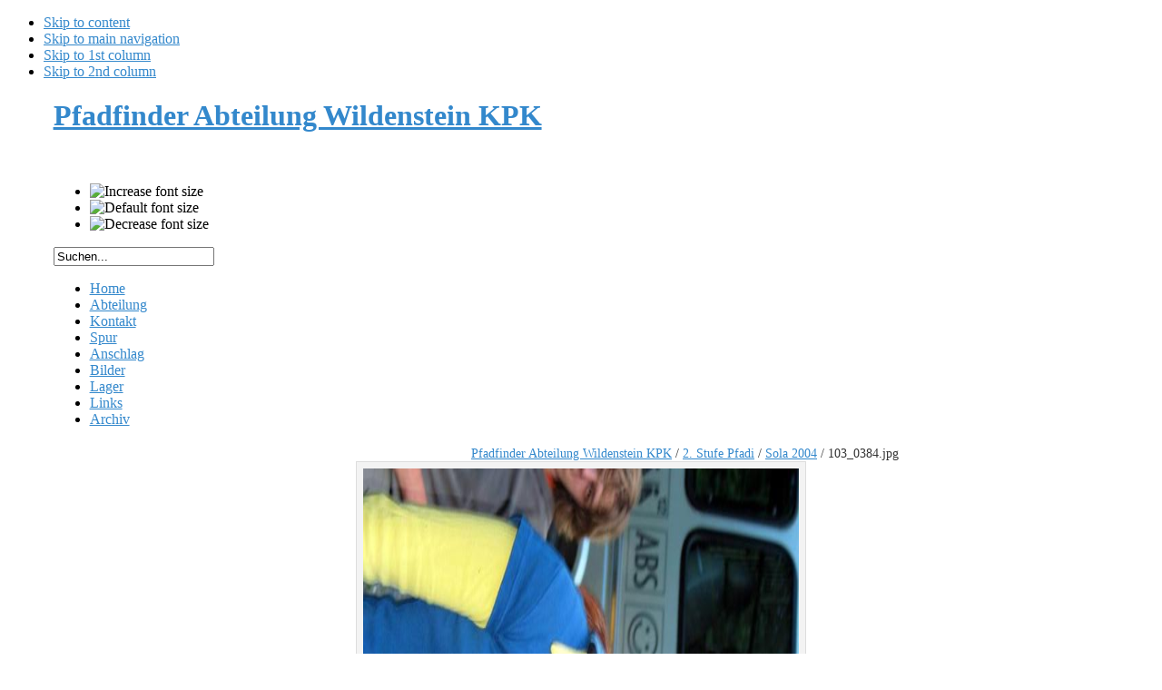

--- FILE ---
content_type: text/html; charset=utf-8
request_url: https://wildenstein.ch/bilder/?g2_itemId=15753
body_size: 3052
content:

<!DOCTYPE html PUBLIC "-//W3C//DTD XHTML 1.0 Transitional//EN" "http://www.w3.org/TR/xhtml1/DTD/xhtml1-transitional.dtd">

<html xmlns="http://www.w3.org/1999/xhtml" xml:lang="de-de" lang="de-de">

<head>
  <base href="https://wildenstein.ch/bilder/" />
  <meta http-equiv="content-type" content="text/html; charset=utf-8" />
  <meta name="robots" content="index, follow" />
  <meta name="keywords" content="" />
  <meta name="description" content="W" />
  <meta name="generator" content="Joomla! 1.5 - Open Source Content Management" />
  <title>Bilder</title>
  <link href="/templates/wildenstein/favicon.ico" rel="shortcut icon" type="image/x-icon" />
  <style type="text/css">
    <!--
#gallery { font-size:100% !important; }
    -->
  </style>
  <script type="text/javascript" src="/media/system/js/mootools.js"></script>
  <script type="text/javascript" src="https://www.wildenstein.ch/gallery/main.php?g2_view=slideshow.DownloadPicLens&amp;g2_file=js&amp;g2_v=1.3.1.14221"></script>
  <link rel="stylesheet" type="text/css" href="https://www.wildenstein.ch/gallery/modules/core/data/gallery.css"/>
  <link rel="stylesheet" type="text/css" href="https://www.wildenstein.ch/gallery/modules/icons/iconpacks/paularmstrongdesigns/icons.css"/>
  <link rel="alternate" type="application/rss+xml" title="Photo RSS" href="https://www.wildenstein.ch/bilder/?g2_view=slideshow.SlideshowMediaRss&amp;g2_itemId=15753"/>
  <link rel="stylesheet" type="text/css" href="https://www.wildenstein.ch/gallery/themes/siriux/theme.css"/>
  <style type="text/css">
.content { width: 700px; }
</style>


<link rel="stylesheet" href="https://wildenstein.ch/templates/system/css/system.css" type="text/css" />
<link rel="stylesheet" href="https://wildenstein.ch/templates/system/css/general.css" type="text/css" />
<link rel="stylesheet" href="https://wildenstein.ch/templates/wildenstein/css/template.css" type="text/css" />
<link rel="shortcut icon" href="/favicon.ico" >

<script language="javascript" type="text/javascript" src="https://wildenstein.ch/templates/wildenstein/js/ja.script.js"></script>

<script language="javascript" type="text/javascript">
var rightCollapseDefault='show';
var excludeModules='38';
</script>
<script language="javascript" type="text/javascript" src="https://wildenstein.ch/templates/wildenstein/js/ja.rightcol.js"></script>

<link rel="stylesheet" href="https://wildenstein.ch/templates/wildenstein/css/menu.css" type="text/css" />

<link rel="stylesheet" href="https://wildenstein.ch/templates/wildenstein/css/ja-sosdmenu.css" type="text/css" />
<script language="javascript" type="text/javascript" src="https://wildenstein.ch/templates/wildenstein/js/ja.cssmenu.js"></script>

<link rel="stylesheet" href="https://wildenstein.ch/templates/wildenstein/styles/background/lighter/style.css" type="text/css" />
<link rel="stylesheet" href="https://wildenstein.ch/templates/wildenstein/styles/elements/black/style.css" type="text/css" />

<!--[if gte IE 7.0]>
<style type="text/css">
.clearfix {display: inline-block;}
</style>
<![endif]-->

<style type="text/css">
#ja-header,#ja-mainnav,#ja-container,#ja-botsl,#ja-footer {width: 92%;margin: 0 auto;}
</style>
</head>

<body id="bd" class="fs2 Moz" >
<a name="Top" id="Top"></a>
<ul class="accessibility">
	<li><a href="#ja-content" title="Skip to content">Skip to content</a></li>
	<li><a href="#ja-mainnav" title="Skip to main navigation">Skip to main navigation</a></li>
	<li><a href="#ja-col1" title="Skip to 1st column">Skip to 1st column</a></li>
	<li><a href="#ja-col2" title="Skip to 2nd column">Skip to 2nd column</a></li>
</ul>

<div id="ja-wrapper">

<!-- BEGIN: HEADER -->
<div id="ja-headerwrap">
	<div id="ja-header" class="clearfix" style="background: url(https://wildenstein.ch/templates/wildenstein/images/header/Image9.jpg) no-repeat top right;">

			<h1 class="logo">
			<a href="/index.php" title="Pfadfinder Abteilung Wildenstein KPK"><span>Pfadfinder Abteilung Wildenstein KPK</span></a>
		</h1>
	
	<div class="ja-headermask">&nbsp;</div>

			<ul class="ja-usertools-font">
	      <li><img style="cursor: pointer;" title="Increase font size" src="https://wildenstein.ch/templates/wildenstein/images/user-increase.png" alt="Increase font size" id="ja-tool-increase" onclick="switchFontSize('wildenstein_ja_font','inc'); return false;" /></li>
		  <li><img style="cursor: pointer;" title="Default font size" src="https://wildenstein.ch/templates/wildenstein/images/user-reset.png" alt="Default font size" id="ja-tool-reset" onclick="switchFontSize('wildenstein_ja_font',2); return false;" /></li>
		  <li><img style="cursor: pointer;" title="Decrease font size" src="https://wildenstein.ch/templates/wildenstein/images/user-decrease.png" alt="Decrease font size" id="ja-tool-decrease" onclick="switchFontSize('wildenstein_ja_font','dec'); return false;" /></li>
		</ul>
		<script type="text/javascript">var CurrentFontSize=parseInt('2');</script> 
		
			<div id="ja-search">
			<form action="index.php" method="post">
	<div class="search">
		<input name="searchword" id="mod_search_searchword" maxlength="20" alt="Suchen" class="inputbox" type="text" size="20" value="Suchen..."  onblur="if(this.value=='') this.value='Suchen...';" onfocus="if(this.value=='Suchen...') this.value='';" />	</div>
	<input type="hidden" name="task"   value="search" />
	<input type="hidden" name="option" value="com_search" />
	<input type="hidden" name="Itemid" value="68" />
</form>
		</div>
	
	</div>
</div>
<!-- END: HEADER -->

<!-- BEGIN: MAIN NAVIGATION -->
<div id="ja-mainnavwrap">
	<div id="ja-mainnav" class="clearfix">
	<ul class="menu"><li class="item1"><a href="https://wildenstein.ch/"><span>Home</span></a></li><li class="item34"><a href="/abteilung"><span>Abteilung</span></a></li><li class="item3"><a href="/kontakt"><span>Kontakt</span></a></li><li class="item39"><a href="/spur"><span>Spur</span></a></li><li class="item40"><a href="/anschlag"><span>Anschlag</span></a></li><li id="current" class="active item68"><a href="/bilder"><span>Bilder</span></a></li><li class="item71"><a href="/lager"><span>Lager</span></a></li><li class="item23"><a href="/links"><span>Links</span></a></li><li class="item37"><a href="/archiv"><span>Archiv</span></a></li></ul>
	</div>
</div>
<!-- END: MAIN NAVIGATION -->

<div id="ja-containerwrap">
<div id="ja-containerwrap2">
	<div id="ja-container">
	<div id="ja-container2" class="clearfix">

		<div id="ja-mainbody" class="clearfix">

		<!-- BEGIN: CONTENT -->
		<div id="ja-contentwrap">
		<div id="ja-content">

			

						<div id="ja-pathway">
				
			</div>
			
			
<div id="g2wrapper">
<div id="gallery" class="safari">
<div class="header"></div>
<div class="content">
<div class="breadcrumb">
<div class="block-core-BreadCrumb">
<a href="/bilder/?g2_highlightId=15270" class="BreadCrumb-1">
Pfadfinder Abteilung Wildenstein KPK</a>
 / <a href="/bilder/?g2_itemId=15270&amp;g2_highlightId=15669" class="BreadCrumb-2">
2. Stufe Pfadi</a>
 / <a href="/bilder/?g2_itemId=15669&amp;g2_highlightId=15753" class="BreadCrumb-3">
Sola 2004</a>
 / <span class="BreadCrumb-4">
103_0384.jpg</span>
</div>
</div>
<h2></h2>
<div class="gallery-photo">
<a href="/bilder/?g2_itemId=15750"id="prevArrow" style="position: absolute; margin: 30px 0 0 30px; visibility: hidden"onmouseover="document.getElementById('prevArrow').style.visibility='visible'"onmouseout="document.getElementById('prevArrow').style.visibility='hidden'"><img src="https://www.wildenstein.ch/gallery/themes/siriux/images/arrow-left.gif" alt="" width="20" height="17"/></a><img src="https://www.wildenstein.ch/gallery/main.php?g2_view=core.DownloadItem&amp;g2_itemId=15755&amp;g2_serialNumber=6" width="480" height="640" class="gallery-photo" usemap="#prevnext" alt="103_0384.jpg"/><a href="/bilder/?g2_itemId=15756"id="nextArrow" style="position:absolute; margin: 30px 0 0 -50px; visibility: hidden"onmouseover="document.getElementById('nextArrow').style.visibility='visible'"onmouseout="document.getElementById('nextArrow').style.visibility='hidden'"><img src="https://www.wildenstein.ch/gallery/themes/siriux/images/arrow-right.gif" alt="" width="20" height="17"/></a></div>
<map id="prevnext" name="prevnext">
<area shape="rect" coords="0,0,239,640"
href="/bilder/?g2_itemId=15750"
alt="103_0384.jpg"
onmouseover="document.getElementById('prevArrow').style.visibility='visible'"
onmouseout="document.getElementById('prevArrow').style.visibility='hidden'"/>
<area shape="rect" coords="240,0,480,640"
href="/bilder/?g2_itemId=15756"
alt="103_0384.jpg"
onmouseover="document.getElementById('nextArrow').style.visibility='visible'"
onmouseout="document.getElementById('nextArrow').style.visibility='hidden'"/>
</map>
<br style="clear: both;" />

<div class="block-core-Navigator">
<div class="first-and-previous">
    <a href="/bilder/?g2_itemId=15750" class="previous">&laquo; previous</a>
</div>
<span class="current">
21 of 59
</span>
<div class="next-and-last">
    <a href="/bilder/?g2_itemId=15756" class="next">next &raquo;</a>
</div>
</div>
<hr/>
<p>W</p>
<p>
<a href="https://www.wildenstein.ch/gallery/main.php?g2_view=core.DownloadItem&amp;g2_itemId=15753">
Download photo
(600x800)
</a>
</p>

  

<div class="footer">

<a href="http://gallery.sourceforge.net"><img src="https://www.wildenstein.ch/gallery/images/gallery.gif" alt="Powered by Gallery v2.3" title="Powered by Gallery v2.3" style="border-style: none" width="80" height="15"/></a>


</div>
</div>
  </div>


</div>

			
		</div>
		</div>
		<!-- END: CONTENT -->

		</div>

				<!-- BEGIN: RIGHT COLUMN -->
		<div id="ja-col2">
					<div class="jamod module" id="Mod44">
			<div>
				<div>
					<div>
																		<h3 class="show"><span>Zufallsbilder</span></h3>
												<div class="jamod-content"><div class="g2bridge">
	<div align="center">
<div class="block-imageblock-ImageBlock">
<div class="one-image">
<a href="/bilder/?g2_itemId=16583" target="_self">

<img src="https://www.wildenstein.ch/gallery/main.php?g2_view=core.DownloadItem&amp;g2_itemId=16584&amp;g2_serialNumber=8" width="113" height="150" class="giThumbnail" alt="IMG_0097.jpg"/>
 </a> <p class="giInfo">
<span class="summary">
Date: 09/03/05
</span>
</p>
</div>
<div class="one-image">
<a href="/bilder/?g2_itemId=19615" target="_self">

<img src="https://www.wildenstein.ch/gallery/main.php?g2_view=core.DownloadItem&amp;g2_itemId=19616&amp;g2_serialNumber=8" width="150" height="113" class="giThumbnail" alt="102_0203.JPG"/>
 </a> <p class="giInfo">
<span class="summary">
Date: 06/07/03
</span>
</p>
</div>
</div>
</div></div>
</div>
					</div>
				</div>
			</div>
		</div>
			<div class="jamod module" id="Mod23">
			<div>
				<div>
					<div>
																		<h3 class="show"><span>Top Artikel</span></h3>
												<div class="jamod-content"><ul class="mostread">
	<li class="mostread">
		<a href="/component/content/article/25-lager/172-2006" class="mostread">
			Sola 2006</a>
	</li>
	<li class="mostread">
		<a href="/component/content/article/25-lager/257-2007" class="mostread">
			Sola 2007</a>
	</li>
	<li class="mostread">
		<a href="/component/content/article/25-lager/403-2008" class="mostread">
			Bula 2008</a>
	</li>
	<li class="mostread">
		<a href="/component/content/article/25-lager/77-2005" class="mostread">
			Sola 2005</a>
	</li>
	<li class="mostread">
		<a href="/lager" class="mostread">
			Lagerplan</a>
	</li>
</ul></div>
					</div>
				</div>
			</div>
		</div>
	
		</div><br />
		<!-- END: RIGHT COLUMN -->
		
	</div>
	</div>
</div>
</div>

</div>
<!--
-->

</body>

</html>
